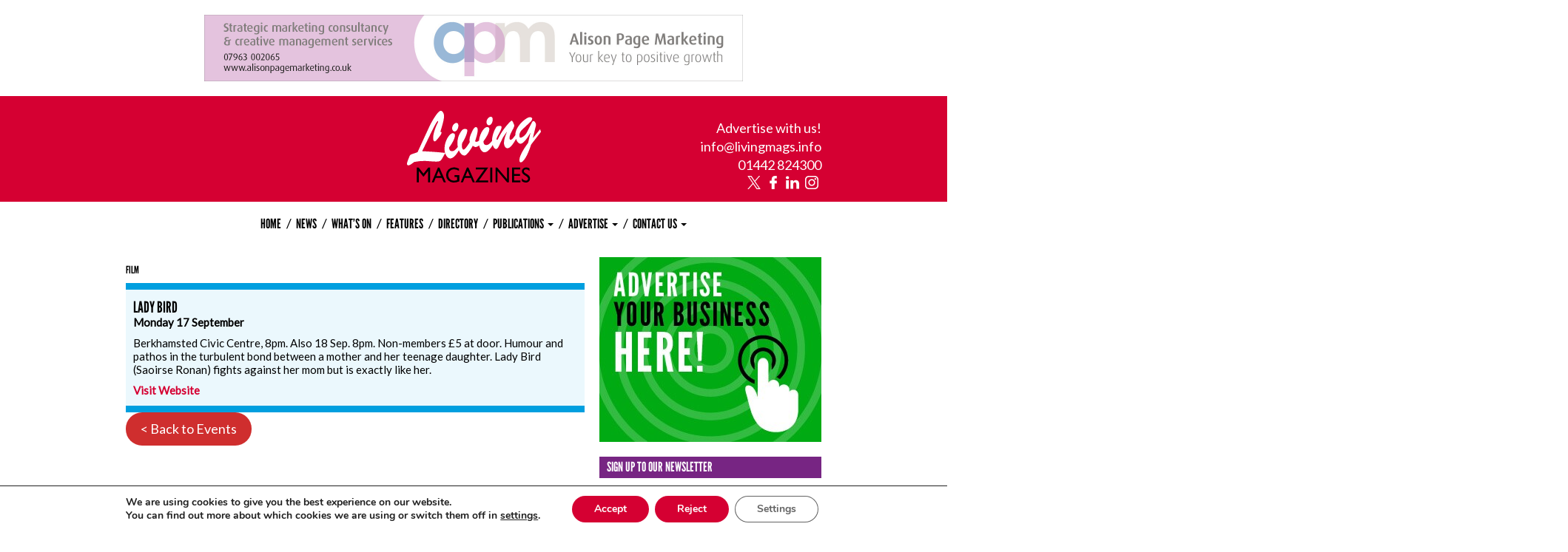

--- FILE ---
content_type: application/javascript; charset=UTF-8
request_url: https://www.livingmags.info/cdn-cgi/challenge-platform/scripts/jsd/main.js
body_size: 4537
content:
window._cf_chl_opt={VnHPF6:'b'};~function(w1,s,j,g,V,Z,G,H){w1=x,function(v,R,wm,w0,D,U){for(wm={v:492,R:468,D:550,U:466,e:510,P:455,A:539,n:552,K:504},w0=x,D=v();!![];)try{if(U=-parseInt(w0(wm.v))/1+parseInt(w0(wm.R))/2*(-parseInt(w0(wm.D))/3)+-parseInt(w0(wm.U))/4+parseInt(w0(wm.e))/5+-parseInt(w0(wm.P))/6*(parseInt(w0(wm.A))/7)+parseInt(w0(wm.n))/8+-parseInt(w0(wm.K))/9,U===R)break;else D.push(D.shift())}catch(e){D.push(D.shift())}}(h,852477),s=this||self,j=s[w1(488)],g={},g[w1(522)]='o',g[w1(527)]='s',g[w1(546)]='u',g[w1(446)]='z',g[w1(483)]='n',g[w1(551)]='I',g[w1(544)]='b',V=g,s[w1(556)]=function(R,D,U,P,wl,wH,wT,w6,K,S,X,I,L,y){if(wl={v:441,R:485,D:506,U:441,e:549,P:513,A:460,n:549,K:460,S:545,X:519,I:473,L:474,y:505},wH={v:447,R:473,D:517},wT={v:457,R:535,D:509,U:553},w6=w1,D===null||void 0===D)return P;for(K=J(D),R[w6(wl.v)][w6(wl.R)]&&(K=K[w6(wl.D)](R[w6(wl.U)][w6(wl.R)](D))),K=R[w6(wl.e)][w6(wl.P)]&&R[w6(wl.A)]?R[w6(wl.n)][w6(wl.P)](new R[(w6(wl.K))](K)):function(W,w7,i){for(w7=w6,W[w7(wH.v)](),i=0;i<W[w7(wH.R)];W[i]===W[i+1]?W[w7(wH.D)](i+1,1):i+=1);return W}(K),S='nAsAaAb'.split('A'),S=S[w6(wl.S)][w6(wl.X)](S),X=0;X<K[w6(wl.I)];I=K[X],L=d(R,D,I),S(L)?(y=L==='s'&&!R[w6(wl.L)](D[I]),w6(wl.y)===U+I?A(U+I,L):y||A(U+I,D[I])):A(U+I,L),X++);return P;function A(W,i,w5){w5=x,Object[w5(wT.v)][w5(wT.R)][w5(wT.D)](P,i)||(P[i]=[]),P[i][w5(wT.U)](W)}},Z=w1(542)[w1(507)](';'),G=Z[w1(545)][w1(519)](Z),s[w1(537)]=function(v,R,wU,w8,D,U,P,A){for(wU={v:445,R:473,D:548,U:553,e:472},w8=w1,D=Object[w8(wU.v)](R),U=0;U<D[w8(wU.R)];U++)if(P=D[U],'f'===P&&(P='N'),v[P]){for(A=0;A<R[D[U]][w8(wU.R)];-1===v[P][w8(wU.D)](R[D[U]][A])&&(G(R[D[U]][A])||v[P][w8(wU.U)]('o.'+R[D[U]][A])),A++);}else v[P]=R[D[U]][w8(wU.e)](function(n){return'o.'+n})},H=function(wr,wu,wp,wW,wa,wy,ws,D,U,e){return wr={v:521,R:502},wu={v:497,R:553,D:497,U:497,e:477,P:497,A:484,n:553,K:484},wp={v:473},wW={v:524},wa={v:473,R:484,D:457,U:535,e:509,P:509,A:457,n:535,K:509,S:524,X:553,I:524,L:497,y:497,f:457,a:535,W:509,i:553,b:553,F:524,B:553,C:497,Y:553,N:477},wy={v:452,R:484},ws=w1,D=String[ws(wr.v)],U={'h':function(P){return null==P?'':U.g(P,6,function(A,wj){return wj=x,wj(wy.v)[wj(wy.R)](A)})},'g':function(P,A,K,wg,S,X,I,L,y,W,i,F,B,C,Y,N,z,M){if(wg=ws,P==null)return'';for(X={},I={},L='',y=2,W=3,i=2,F=[],B=0,C=0,Y=0;Y<P[wg(wa.v)];Y+=1)if(N=P[wg(wa.R)](Y),Object[wg(wa.D)][wg(wa.U)][wg(wa.e)](X,N)||(X[N]=W++,I[N]=!0),z=L+N,Object[wg(wa.D)][wg(wa.U)][wg(wa.P)](X,z))L=z;else{if(Object[wg(wa.A)][wg(wa.n)][wg(wa.K)](I,L)){if(256>L[wg(wa.S)](0)){for(S=0;S<i;B<<=1,A-1==C?(C=0,F[wg(wa.X)](K(B)),B=0):C++,S++);for(M=L[wg(wa.I)](0),S=0;8>S;B=B<<1|1&M,C==A-1?(C=0,F[wg(wa.X)](K(B)),B=0):C++,M>>=1,S++);}else{for(M=1,S=0;S<i;B=B<<1.36|M,A-1==C?(C=0,F[wg(wa.X)](K(B)),B=0):C++,M=0,S++);for(M=L[wg(wa.S)](0),S=0;16>S;B=1&M|B<<1.72,A-1==C?(C=0,F[wg(wa.X)](K(B)),B=0):C++,M>>=1,S++);}y--,0==y&&(y=Math[wg(wa.L)](2,i),i++),delete I[L]}else for(M=X[L],S=0;S<i;B=1.61&M|B<<1.3,C==A-1?(C=0,F[wg(wa.X)](K(B)),B=0):C++,M>>=1,S++);L=(y--,y==0&&(y=Math[wg(wa.y)](2,i),i++),X[z]=W++,String(N))}if(''!==L){if(Object[wg(wa.f)][wg(wa.a)][wg(wa.W)](I,L)){if(256>L[wg(wa.S)](0)){for(S=0;S<i;B<<=1,C==A-1?(C=0,F[wg(wa.i)](K(B)),B=0):C++,S++);for(M=L[wg(wa.S)](0),S=0;8>S;B=1&M|B<<1.04,A-1==C?(C=0,F[wg(wa.i)](K(B)),B=0):C++,M>>=1,S++);}else{for(M=1,S=0;S<i;B=M|B<<1.49,A-1==C?(C=0,F[wg(wa.b)](K(B)),B=0):C++,M=0,S++);for(M=L[wg(wa.F)](0),S=0;16>S;B=1&M|B<<1,A-1==C?(C=0,F[wg(wa.B)](K(B)),B=0):C++,M>>=1,S++);}y--,0==y&&(y=Math[wg(wa.C)](2,i),i++),delete I[L]}else for(M=X[L],S=0;S<i;B=B<<1.42|1.64&M,A-1==C?(C=0,F[wg(wa.Y)](K(B)),B=0):C++,M>>=1,S++);y--,y==0&&i++}for(M=2,S=0;S<i;B=M&1.04|B<<1,C==A-1?(C=0,F[wg(wa.X)](K(B)),B=0):C++,M>>=1,S++);for(;;)if(B<<=1,C==A-1){F[wg(wa.X)](K(B));break}else C++;return F[wg(wa.N)]('')},'j':function(P,wV){return wV=ws,null==P?'':P==''?null:U.i(P[wV(wp.v)],32768,function(A,wO){return wO=wV,P[wO(wW.v)](A)})},'i':function(P,A,K,wd,S,X,I,L,y,W,i,F,B,C,Y,N,M,z){for(wd=ws,S=[],X=4,I=4,L=3,y=[],F=K(0),B=A,C=1,W=0;3>W;S[W]=W,W+=1);for(Y=0,N=Math[wd(wu.v)](2,2),i=1;i!=N;z=B&F,B>>=1,0==B&&(B=A,F=K(C++)),Y|=(0<z?1:0)*i,i<<=1);switch(Y){case 0:for(Y=0,N=Math[wd(wu.v)](2,8),i=1;i!=N;z=B&F,B>>=1,0==B&&(B=A,F=K(C++)),Y|=i*(0<z?1:0),i<<=1);M=D(Y);break;case 1:for(Y=0,N=Math[wd(wu.v)](2,16),i=1;i!=N;z=B&F,B>>=1,0==B&&(B=A,F=K(C++)),Y|=i*(0<z?1:0),i<<=1);M=D(Y);break;case 2:return''}for(W=S[3]=M,y[wd(wu.R)](M);;){if(C>P)return'';for(Y=0,N=Math[wd(wu.D)](2,L),i=1;N!=i;z=B&F,B>>=1,B==0&&(B=A,F=K(C++)),Y|=i*(0<z?1:0),i<<=1);switch(M=Y){case 0:for(Y=0,N=Math[wd(wu.v)](2,8),i=1;N!=i;z=B&F,B>>=1,0==B&&(B=A,F=K(C++)),Y|=(0<z?1:0)*i,i<<=1);S[I++]=D(Y),M=I-1,X--;break;case 1:for(Y=0,N=Math[wd(wu.U)](2,16),i=1;N!=i;z=B&F,B>>=1,B==0&&(B=A,F=K(C++)),Y|=(0<z?1:0)*i,i<<=1);S[I++]=D(Y),M=I-1,X--;break;case 2:return y[wd(wu.e)]('')}if(0==X&&(X=Math[wd(wu.P)](2,L),L++),S[M])M=S[M];else if(I===M)M=W+W[wd(wu.A)](0);else return null;y[wd(wu.n)](M),S[I++]=W+M[wd(wu.K)](0),X--,W=M,0==X&&(X=Math[wd(wu.U)](2,L),L++)}}},e={},e[ws(wr.R)]=U.h,e}(),l();function Q(v,wP,ww){return wP={v:448},ww=w1,Math[ww(wP.v)]()<v}function x(w,c,v){return v=h(),x=function(R,D,s){return R=R-441,s=v[R],s},x(w,c)}function E(v,R,wX,wS,wK,wn,wx,D,U){wX={v:520,R:451,D:503,U:555,e:461,P:538,A:476,n:498,K:467,S:515,X:481,I:532,L:533,y:479,f:502,a:536},wS={v:490},wK={v:487,R:487,D:465,U:526,e:487},wn={v:515},wx=w1,D=s[wx(wX.v)],U=new s[(wx(wX.R))](),U[wx(wX.D)](wx(wX.U),wx(wX.e)+s[wx(wX.P)][wx(wX.A)]+wx(wX.n)+D.r),D[wx(wX.K)]&&(U[wx(wX.S)]=5e3,U[wx(wX.X)]=function(wc){wc=wx,R(wc(wn.v))}),U[wx(wX.I)]=function(wv){wv=wx,U[wv(wK.v)]>=200&&U[wv(wK.R)]<300?R(wv(wK.D)):R(wv(wK.U)+U[wv(wK.e)])},U[wx(wX.L)]=function(wR){wR=wx,R(wR(wS.v))},U[wx(wX.y)](H[wx(wX.f)](JSON[wx(wX.a)](v)))}function d(v,R,D,wt,w3,U){w3=(wt={v:450,R:549,D:529,U:549,e:494},w1);try{return R[D][w3(wt.v)](function(){}),'p'}catch(e){}try{if(null==R[D])return R[D]===void 0?'u':'x'}catch(P){return'i'}return v[w3(wt.R)][w3(wt.D)](R[D])?'a':R[D]===v[w3(wt.U)]?'p5':!0===R[D]?'T':R[D]===!1?'F':(U=typeof R[D],w3(wt.e)==U?O(v,R[D])?'N':'f':V[U]||'?')}function h(wN){return wN='getOwnPropertyNames,navigator,status,document,event,xhr-error,getPrototypeOf,194327rVxDzc,detail,function,chlApiSitekey,appendChild,pow,/jsd/oneshot/13c98df4ef2d/0.8020619100789151:1764274393:mq0xW3QsyhVETOPdhyVHH-IJsOpTH7INfb0SQ14Q7UM/,display: none,chlApiRumWidgetAgeMs,onreadystatechange,HarXRNiVffzJ,open,76707oataDG,d.cookie,concat,split,/b/ov1/0.8020619100789151:1764274393:mq0xW3QsyhVETOPdhyVHH-IJsOpTH7INfb0SQ14Q7UM/,call,2595330zwKBXg,floor,chctx,from,iframe,timeout,error,splice,contentWindow,bind,__CF$cv$params,fromCharCode,object,jsd,charCodeAt,chlApiUrl,http-code:,string,createElement,isArray,style,tabIndex,onload,onerror,Function,hasOwnProperty,stringify,Jxahl3,_cf_chl_opt,346486GgBnTU,BHcSU3,cloudflare-invisible,_cf_chl_opt;WVJdi2;tGfE6;eHFr4;rZpcH7;DMab5;uBWD2;TZOO6;NFIEc5;SBead5;rNss8;ssnu4;WlNXb1;QNPd6;BAnB4;Jxahl3;fLDZ5;fAvt5,wfJU3,boolean,includes,undefined,error on cf_chl_props,indexOf,Array,16818SRyirL,bigint,11730528aiDOsX,push,mAxV0,POST,BAnB4,source,Object,postMessage,addEventListener,toString,keys,symbol,sort,random,now,catch,XMLHttpRequest,teQApsua27w1GoZiBDyTIMHjbXk9dE$lO5+rSxVmzURP3N-fnq4FYJCcgKWvLh608,msg,chlApiClientVersion,90IliMaA,clientInformation,prototype,NUDr6,sid,Set,/cdn-cgi/challenge-platform/h/,[native code],/invisible/jsd,removeChild,success,481252PNyPay,api,24sTZhrC,DOMContentLoaded,readyState,parent,map,length,isNaN,body,VnHPF6,join,errorInfoObject,send,loading,ontimeout,contentDocument,number,charAt'.split(','),h=function(){return wN},h()}function k(D,U,wY,wq,e,P,A){if(wY={v:541,R:467,D:465,U:557,e:459,P:489,A:465,n:471,K:442,S:459,X:489,I:516,L:493},wq=w1,e=wq(wY.v),!D[wq(wY.R)])return;U===wq(wY.D)?(P={},P[wq(wY.U)]=e,P[wq(wY.e)]=D.r,P[wq(wY.P)]=wq(wY.A),s[wq(wY.n)][wq(wY.K)](P,'*')):(A={},A[wq(wY.U)]=e,A[wq(wY.S)]=D.r,A[wq(wY.X)]=wq(wY.I),A[wq(wY.L)]=U,s[wq(wY.n)][wq(wY.K)](A,'*'))}function O(v,R,wQ,w2){return wQ={v:534,R:457,D:444,U:509,e:548,P:462},w2=w1,R instanceof v[w2(wQ.v)]&&0<v[w2(wQ.v)][w2(wQ.R)][w2(wQ.D)][w2(wQ.U)](R)[w2(wQ.e)](w2(wQ.P))}function m(we,w9,D,U,P,A,n){w9=(we={v:528,R:514,D:530,U:499,e:531,P:475,A:496,n:518,K:456,S:486,X:482,I:464},w1);try{return D=j[w9(we.v)](w9(we.R)),D[w9(we.D)]=w9(we.U),D[w9(we.e)]='-1',j[w9(we.P)][w9(we.A)](D),U=D[w9(we.n)],P={},P=BAnB4(U,U,'',P),P=BAnB4(U,U[w9(we.K)]||U[w9(we.S)],'n.',P),P=BAnB4(U,D[w9(we.X)],'d.',P),j[w9(we.P)][w9(we.I)](D),A={},A.r=P,A.e=null,A}catch(K){return n={},n.r={},n.e=K,n}}function T(U,P,wL,wD,A,n,K,S,X,I,L,y){if(wL={v:453,R:516,D:520,U:461,e:538,P:476,A:508,n:463,K:451,S:503,X:555,I:515,L:481,y:495,f:543,a:525,W:458,i:500,b:538,F:540,B:454,C:554,Y:478,N:512,z:557,M:523,wy:479,wf:502},wD=w1,!Q(.01))return![];n=(A={},A[wD(wL.v)]=U,A[wD(wL.R)]=P,A);try{K=s[wD(wL.D)],S=wD(wL.U)+s[wD(wL.e)][wD(wL.P)]+wD(wL.A)+K.r+wD(wL.n),X=new s[(wD(wL.K))](),X[wD(wL.S)](wD(wL.X),S),X[wD(wL.I)]=2500,X[wD(wL.L)]=function(){},I={},I[wD(wL.y)]=s[wD(wL.e)][wD(wL.f)],I[wD(wL.a)]=s[wD(wL.e)][wD(wL.W)],I[wD(wL.i)]=s[wD(wL.b)][wD(wL.F)],I[wD(wL.B)]=s[wD(wL.e)][wD(wL.C)],L=I,y={},y[wD(wL.Y)]=n,y[wD(wL.N)]=L,y[wD(wL.z)]=wD(wL.M),X[wD(wL.wy)](H[wD(wL.wf)](y))}catch(f){}}function l(wC,wB,wb,wJ,v,R,D,U,e){if(wC={v:520,R:467,D:470,U:480,e:443,P:443,A:469,n:501,K:501},wB={v:470,R:480,D:501},wb={v:547},wJ=w1,v=s[wJ(wC.v)],!v)return;if(!o())return;(R=![],D=v[wJ(wC.R)]===!![],U=function(wZ,P){if(wZ=wJ,!R){if(R=!![],!o())return;P=m(),E(P.r,function(A){k(v,A)}),P.e&&T(wZ(wb.v),P.e)}},j[wJ(wC.D)]!==wJ(wC.U))?U():s[wJ(wC.e)]?j[wJ(wC.P)](wJ(wC.A),U):(e=j[wJ(wC.n)]||function(){},j[wJ(wC.K)]=function(wG){wG=wJ,e(),j[wG(wB.v)]!==wG(wB.R)&&(j[wG(wB.D)]=e,U())})}function o(wA,wh,v,R,D,U){return wA={v:520,R:511,D:449},wh=w1,v=s[wh(wA.v)],R=3600,D=Math[wh(wA.R)](+atob(v.t)),U=Math[wh(wA.R)](Date[wh(wA.D)]()/1e3),U-D>R?![]:!![]}function J(v,wE,w4,R){for(wE={v:506,R:445,D:491},w4=w1,R=[];null!==v;R=R[w4(wE.v)](Object[w4(wE.R)](v)),v=Object[w4(wE.D)](v));return R}}()